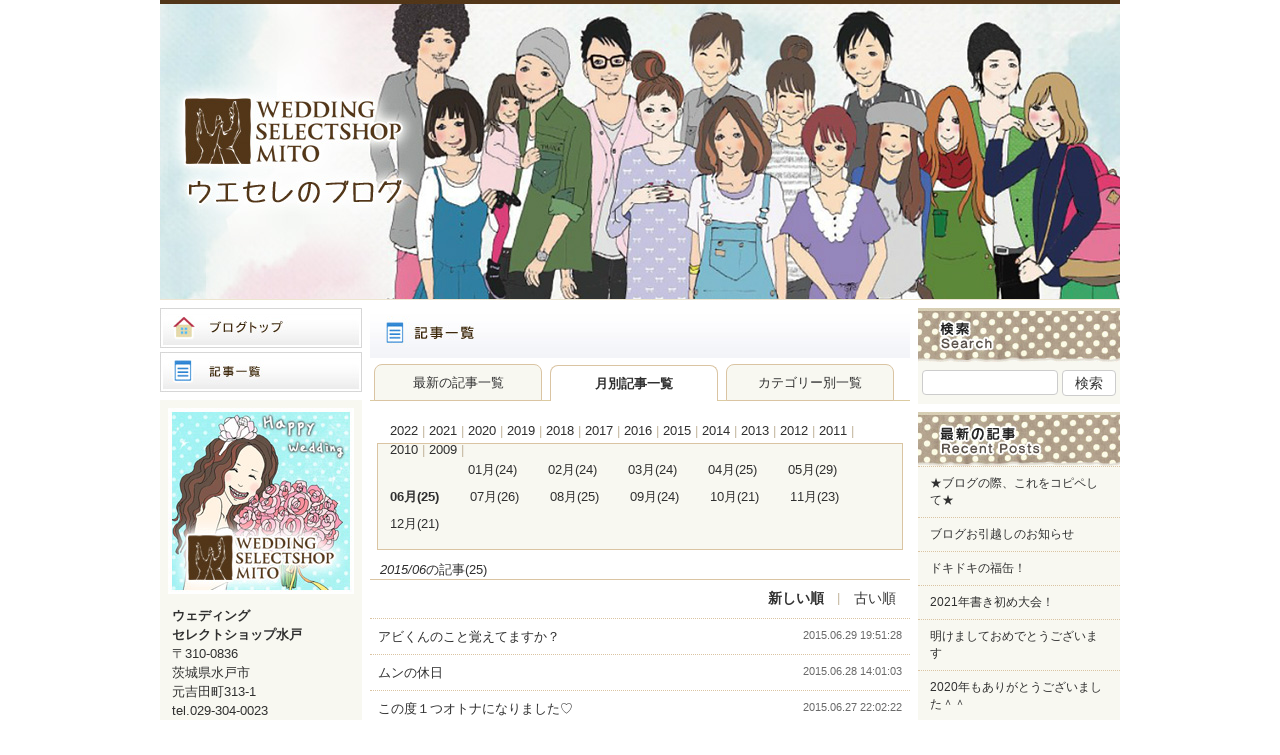

--- FILE ---
content_type: text/html; charset=UTF-8
request_url: https://wss-mito.com/blog/wss-mito-staff/2015/06/
body_size: 8891
content:
<!DOCTYPE html PUBLIC "-//W3C//DTD XHTML 1.0 Transitional//EN" "http://www.w3.org/TR/xhtml1/DTD/xhtml1-transitional.dtd">
<html xmlns="http://www.w3.org/1999/xhtml" xml:lang="ja" lang="ja" prefix="og: http://ogp.me/ns#">
<head>
    <title>6月 | 2015 | 茨城県の結婚式場、ゲストハウス、ホテルの紹介／ウェディングセレクトショップ水戸は、レストランウェディングや神社挙式もプロデュースします。</title>

   
    <meta name="copyright" content="" />
    <meta http-equiv="Content-Type" content="text/html; charset=UTF-8" />
    <link href="https://wss-mito.com/blog/wss-mito-staff/wp-content/themes/PhotoStudioOnoBlogTheme/style/import.css" rel="stylesheet" />
      
    <!-- ブログごとのcss -->
    <link href="https://wss-mito.com/blog/wss-mito-staff/wp-content/themes/PhotoStudioOnoBlogTheme/style/sites/wss-mito-staff.css" rel="stylesheet" />
    <!--jQuery-->
    <script type="text/javascript" src="https://wss-mito.com/blog/wss-mito-staff/wp-content/themes/PhotoStudioOnoBlogTheme/js/jquery-1.7.2.min.js "></script>
    <script type="text/javascript" src="https://wss-mito.com/blog/wss-mito-staff/wp-content/themes/PhotoStudioOnoBlogTheme/js/scrolltopcontrol.js"></script>
    <!--/jQuery-->
      <script>
  (function(i,s,o,g,r,a,m){i['GoogleAnalyticsObject']=r;i[r]=i[r]||function(){
  (i[r].q=i[r].q||[]).push(arguments)},i[r].l=1*new Date();a=s.createElement(o),
  m=s.getElementsByTagName(o)[0];a.async=1;a.src=g;m.parentNode.insertBefore(a,m)
  })(window,document,'script','https://www.google-analytics.com/analytics.js','ga');

  ga('create', 'UA-19820455-5', 'auto');
  ga('require', 'displayfeatures');
  ga('send', 'pageview');

</script>

    <meta name="keywords" content="ウェディングセレクトショップ水戸,結婚式場,ゲストハウス,ホテル,レストランウェディング,茨城県,水戸市,ひたちなか市,日立市,つくば市,土浦市,ブライダル,格安,リーズナブル,安い,ミュール,ウェディングフォト,ウェディングパーティ,2次会,ウェディング披露宴,会費制ウェディングパーティ,ブライダルフォト,ウェディングテーマパーク,カスタマイズウェディング,ドレスショップ,1.5次会,少人数結婚式,写真だけの結婚式,家族婚,二人だけの結婚式,小さい結婚式" />
<meta name="description" content="ウェディングセレクトショップ水戸は、茨城県水戸、日立、ひたちなかの結婚式場、ホテル、ゲストハウスを紹介します。また、結婚式のスタイルや、レストランウェディングや神社挙式もプロデュースします。" />
<link rel="dns-prefetch" href="//connect.facebook.net" />
<link rel='dns-prefetch' href='//wss-mito.com' />
<link rel='dns-prefetch' href='//connect.facebook.net' />
<link rel='dns-prefetch' href='//s.w.org' />
		<script type="text/javascript">
			window._wpemojiSettings = {"baseUrl":"\/\/s.w.org\/images\/core\/emoji\/72x72\/","ext":".png","svgUrl":"https:\/\/s.w.org\/images\/core\/emoji\/2.2.1\/svg\/","svgExt":".svg","source":{"concatemoji":"https:\/\/wss-mito.com\/blog\/wss-mito-staff\/wp-includes\/js\/wp-emoji-release.min.js?ver=4.7.2"}};
			!function(a,b,c){function d(a){var b,c,d,e,f=String.fromCharCode;if(!k||!k.fillText)return!1;switch(k.clearRect(0,0,j.width,j.height),k.textBaseline="top",k.font="600 32px Arial",a){case"flag":return k.fillText(f(55356,56826,55356,56819),0,0),!(j.toDataURL().length<3e3)&&(k.clearRect(0,0,j.width,j.height),k.fillText(f(55356,57331,65039,8205,55356,57096),0,0),b=j.toDataURL(),k.clearRect(0,0,j.width,j.height),k.fillText(f(55356,57331,55356,57096),0,0),c=j.toDataURL(),b!==c);case"emoji4":return k.fillText(f(55357,56425,55356,57341,8205,55357,56507),0,0),d=j.toDataURL(),k.clearRect(0,0,j.width,j.height),k.fillText(f(55357,56425,55356,57341,55357,56507),0,0),e=j.toDataURL(),d!==e}return!1}function e(a){var c=b.createElement("script");c.src=a,c.defer=c.type="text/javascript",b.getElementsByTagName("head")[0].appendChild(c)}var f,g,h,i,j=b.createElement("canvas"),k=j.getContext&&j.getContext("2d");for(i=Array("flag","emoji4"),c.supports={everything:!0,everythingExceptFlag:!0},h=0;h<i.length;h++)c.supports[i[h]]=d(i[h]),c.supports.everything=c.supports.everything&&c.supports[i[h]],"flag"!==i[h]&&(c.supports.everythingExceptFlag=c.supports.everythingExceptFlag&&c.supports[i[h]]);c.supports.everythingExceptFlag=c.supports.everythingExceptFlag&&!c.supports.flag,c.DOMReady=!1,c.readyCallback=function(){c.DOMReady=!0},c.supports.everything||(g=function(){c.readyCallback()},b.addEventListener?(b.addEventListener("DOMContentLoaded",g,!1),a.addEventListener("load",g,!1)):(a.attachEvent("onload",g),b.attachEvent("onreadystatechange",function(){"complete"===b.readyState&&c.readyCallback()})),f=c.source||{},f.concatemoji?e(f.concatemoji):f.wpemoji&&f.twemoji&&(e(f.twemoji),e(f.wpemoji)))}(window,document,window._wpemojiSettings);
		</script>
		<style type="text/css">
img.wp-smiley,
img.emoji {
	display: inline !important;
	border: none !important;
	box-shadow: none !important;
	height: 1em !important;
	width: 1em !important;
	margin: 0 .07em !important;
	vertical-align: -0.1em !important;
	background: none !important;
	padding: 0 !important;
}
</style>
<script type='text/javascript' src='https://wss-mito.com/blog/wss-mito-staff/wp-includes/js/jquery/jquery.js?ver=1.12.4'></script>
<script type='text/javascript' src='https://wss-mito.com/blog/wss-mito-staff/wp-includes/js/jquery/jquery-migrate.min.js?ver=1.4.1'></script>
<script type='text/javascript' src='https://wss-mito.com/blog/wss-mito-staff/wp-content/plugins/duracelltomi-google-tag-manager/js/gtm4wp-form-move-tracker.js?ver=1.7.2'></script>
<link rel='https://api.w.org/' href='https://wss-mito.com/blog/wss-mito-staff/wp-json/' />
<link rel="EditURI" type="application/rsd+xml" title="RSD" href="https://wss-mito.com/blog/wss-mito-staff/xmlrpc.php?rsd" />
<link rel="wlwmanifest" type="application/wlwmanifest+xml" href="https://wss-mito.com/blog/wss-mito-staff/wp-includes/wlwmanifest.xml" /> 
<meta name="generator" content="WordPress 4.7.2" />
<script src="https://wss-mito.com/blog/wss-mito-staff/wp-content/plugins/lightbox_lite/js/lightbox.min.js"></script><link href="https://wss-mito.com/blog/wss-mito-staff/wp-content/plugins/lightbox_lite/css/lightbox.css" rel="stylesheet" />
<!-- Google Tag Manager for WordPress by DuracellTomi - http://duracelltomi.com -->
<script data-cfasync="false" type="text/javascript">
	var gtm4wp_datalayer_name = "dataLayer";
	var dataLayer = dataLayer || [];
</script>
<!-- End Google Tag Manager for WordPress by DuracellTomi --><style type="text/css">ul#wp-admin-bar-appearance{display:none;}</style><!-- BEGIN: WP Social Bookmarking Light -->
<meta name="mixi-check-robots" content="noimage" />
<script>(function(d, s, id) {
  var js, fjs = d.getElementsByTagName(s)[0];
  if (d.getElementById(id)) return;
  js = d.createElement(s); js.id = id;
  js.src = "//connect.facebook.net/ja_JP/sdk.js#xfbml=1&version=v2.0";
  fjs.parentNode.insertBefore(js, fjs);
}(document, 'script', 'facebook-jssdk'));</script>   
<style type="text/css">
.wp_social_bookmarking_light{
    border: 0 !important;
    padding: 10px 0 20px 0 !important;
    margin: 0 !important;
}
.wp_social_bookmarking_light div{
    float: left !important;
    border: 0 !important;
    padding: 0 !important;
    margin: 0 5px 0px 0 !important;
    min-height: 30px !important;
    line-height: 18px !important;
    text-indent: 0 !important;
}
.wp_social_bookmarking_light img{
    border: 0 !important;
    padding: 0;
    margin: 0;
    vertical-align: top !important;
}
.wp_social_bookmarking_light_clear{
    clear: both !important;
}
#fb-root{
    display: none;
}
.wsbl_twitter{
    width: 100px;
}
.wsbl_facebook_like iframe{
    max-width: none !important;
}</style>
<!-- END: WP Social Bookmarking Light -->
<meta property="og:site_name" content="茨城県の結婚式場、ゲストハウス、ホテルの紹介／ウェディングセレクトショップ水戸は、レストランウェディングや神社挙式もプロデュースします。" />
<meta property="og:type" content="website" />
<meta property="og:locale" content="ja_JP" />
</head>
<body class="archive date">

<!-- Google Tag Manager (noscript) --><div id="header">
    <h1><a href="https://wss-mito.com/blog/wss-mito-staff">
            <img src="https://wss-mito.com/blog/wss-mito-staff/wp-content/themes/PhotoStudioOnoBlogTheme/images/parts/wss-mito-staff/top_image.jpg" height="300" width="960" alt="" />
            </a></h1>
</div>
<!-- /header -->


<div id="container" class="clearfix">

    <div id="column_left">
    <div id="blog_navi">
        <ul>
            <li id="bn01"><a href="https://wss-mito.com/blog/wss-mito-staff">ブログトップ</a></li>
            <li id="bn02"><a href="https://wss-mito.com/blog/wss-mito-staff/archive">記事一覧</a></li>
          <!--  <li id="bn03"><a href="https://wss-mito.com/blog/wss-mito-staff/gallery">画像一覧</a></li>-->
        </ul>
    </div>
    <!-- /blog_navi -->

   <dl id="profile">
  <dt><img src="https://wss-mito.com/blog/wss-mito-staff/wp-content/themes/PhotoStudioOnoBlogTheme/images/parts/wss-mito-staff/h_prof.jpg" alt="ウェディングセレクトショップ水戸" width="186" height="186" /></dt>
  <dd>
    <div class="vcard">
      <p class="fn">ウェディング<br />セレクトショップ水戸</p>
      <p class="adr">〒<span class="postal-code">310-0836</span><br />
        <span class="region">茨城県</span><span class="locality">水戸市</span><br />
        <span class="street-address">元吉田町313-1<br /></span></p>
      <p class="tel"><span class="type">tel.</span><span class="value">029-304-0023</span></p>
    </div>
    <ul>
      <li><a href="http://wss-mito.com/index.html">
          <img src="https://wss-mito.com/blog/wss-mito-staff/wp-content/themes/PhotoStudioOnoBlogTheme/images/parts/wss-mito-staff/btn_website.jpg" alt="ウェディングセレクトショップ水戸" width="186" height="106" /></a></li>
      <li><a href="http://wss-mito.com/cn33/pg106.html">
          <img src="https://wss-mito.com/blog/wss-mito-staff/wp-content/themes/PhotoStudioOnoBlogTheme/images/parts/wss-mito-staff/btn_sidenavi01.jpg" alt="ウエセレとは？" width="186" height="67" /></a></li>
      <li><a href="http://wss-mito.com/cn33/cn43/pg203.html">
          <img src="https://wss-mito.com/blog/wss-mito-staff/wp-content/themes/PhotoStudioOnoBlogTheme/images/parts/wss-mito-staff/btn_sidenavi02.jpg" alt="式場相談" width="186" height="67" /></a></li>
      <li><a href="http://wss-mito.com/cn59/pg120.html">
          <img src="https://wss-mito.com/blog/wss-mito-staff/wp-content/themes/PhotoStudioOnoBlogTheme/images/parts/wss-mito-staff/btn_sidenavi03.jpg" alt="神前挙式プラン" width="186" height="67" /></a></li>
      <li><a href="http://www.istoria.co.jp/">
          <img src="https://wss-mito.com/blog/wss-mito-staff/wp-content/themes/PhotoStudioOnoBlogTheme/images/parts/wss-mito-staff/btn_sidenavi04.jpg" alt="ブライダルシアター[イストリア]" width="186" height="67" /></a></li>
      <li><a href="http://wss-mito.com/cn58/pg226.html">
          <img src="https://wss-mito.com/blog/wss-mito-staff/wp-content/themes/PhotoStudioOnoBlogTheme/images/parts/wss-mito-staff/btn_sidenavi05.jpg" alt="お問い合わせ" width="186" height="67" /></a></li>
    </ul>
  </dd>
</dl>
<!-- /profile --><div><dl id="calendar"><dt><img src="https://wss-mito.com/blog/wss-mito-staff/wp-content/themes/PhotoStudioOnoBlogTheme/images/parts/wss-mito-staff/h_calendar.jpg"alt="カレンダーCalendar" width="202" height="54" /></dt>
<table id="wp-calendar">
	<caption>2015年6月</caption>
	<thead>
	<tr>
		<th scope="col" title="月曜日">M</th>
		<th scope="col" title="火曜日">T</th>
		<th scope="col" title="水曜日">W</th>
		<th scope="col" title="木曜日">T</th>
		<th scope="col" title="金曜日">F</th>
		<th scope="col" title="土曜日">S</th>
		<th scope="col" title="日曜日">S</th>
	</tr>
	</thead>

	<tfoot>
	<tr>
		<td colspan="3" id="prev"><a href="https://wss-mito.com/blog/wss-mito-staff/2015/05/">&laquo; May</a></td>
		<td class="pad">&nbsp;</td>
		<td colspan="3" id="next"><a href="https://wss-mito.com/blog/wss-mito-staff/2015/07/">Jul &raquo;</a></td>
	</tr>
	</tfoot>

	<tbody>
	<tr><td><a href="https://wss-mito.com/blog/wss-mito-staff/2015/06/01/" aria-label="Posts published on 2015年6月1日">1</a></td><td>2</td><td><a href="https://wss-mito.com/blog/wss-mito-staff/2015/06/03/" aria-label="Posts published on 2015年6月3日">3</a></td><td><a href="https://wss-mito.com/blog/wss-mito-staff/2015/06/04/" aria-label="Posts published on 2015年6月4日">4</a></td><td><a href="https://wss-mito.com/blog/wss-mito-staff/2015/06/05/" aria-label="Posts published on 2015年6月5日">5</a></td><td><a href="https://wss-mito.com/blog/wss-mito-staff/2015/06/06/" aria-label="Posts published on 2015年6月6日">6</a></td><td><a href="https://wss-mito.com/blog/wss-mito-staff/2015/06/07/" aria-label="Posts published on 2015年6月7日">7</a></td>
	</tr>
	<tr>
		<td><a href="https://wss-mito.com/blog/wss-mito-staff/2015/06/08/" aria-label="Posts published on 2015年6月8日">8</a></td><td><a href="https://wss-mito.com/blog/wss-mito-staff/2015/06/09/" aria-label="Posts published on 2015年6月9日">9</a></td><td>10</td><td><a href="https://wss-mito.com/blog/wss-mito-staff/2015/06/11/" aria-label="Posts published on 2015年6月11日">11</a></td><td><a href="https://wss-mito.com/blog/wss-mito-staff/2015/06/12/" aria-label="Posts published on 2015年6月12日">12</a></td><td><a href="https://wss-mito.com/blog/wss-mito-staff/2015/06/13/" aria-label="Posts published on 2015年6月13日">13</a></td><td><a href="https://wss-mito.com/blog/wss-mito-staff/2015/06/14/" aria-label="Posts published on 2015年6月14日">14</a></td>
	</tr>
	<tr>
		<td><a href="https://wss-mito.com/blog/wss-mito-staff/2015/06/15/" aria-label="Posts published on 2015年6月15日">15</a></td><td>16</td><td><a href="https://wss-mito.com/blog/wss-mito-staff/2015/06/17/" aria-label="Posts published on 2015年6月17日">17</a></td><td><a href="https://wss-mito.com/blog/wss-mito-staff/2015/06/18/" aria-label="Posts published on 2015年6月18日">18</a></td><td><a href="https://wss-mito.com/blog/wss-mito-staff/2015/06/19/" aria-label="Posts published on 2015年6月19日">19</a></td><td><a href="https://wss-mito.com/blog/wss-mito-staff/2015/06/20/" aria-label="Posts published on 2015年6月20日">20</a></td><td><a href="https://wss-mito.com/blog/wss-mito-staff/2015/06/21/" aria-label="Posts published on 2015年6月21日">21</a></td>
	</tr>
	<tr>
		<td><a href="https://wss-mito.com/blog/wss-mito-staff/2015/06/22/" aria-label="Posts published on 2015年6月22日">22</a></td><td>23</td><td><a href="https://wss-mito.com/blog/wss-mito-staff/2015/06/24/" aria-label="Posts published on 2015年6月24日">24</a></td><td><a href="https://wss-mito.com/blog/wss-mito-staff/2015/06/25/" aria-label="Posts published on 2015年6月25日">25</a></td><td><a href="https://wss-mito.com/blog/wss-mito-staff/2015/06/26/" aria-label="Posts published on 2015年6月26日">26</a></td><td><a href="https://wss-mito.com/blog/wss-mito-staff/2015/06/27/" aria-label="Posts published on 2015年6月27日">27</a></td><td><a href="https://wss-mito.com/blog/wss-mito-staff/2015/06/28/" aria-label="Posts published on 2015年6月28日">28</a></td>
	</tr>
	<tr>
		<td><a href="https://wss-mito.com/blog/wss-mito-staff/2015/06/29/" aria-label="Posts published on 2015年6月29日">29</a></td><td>30</td>
		<td class="pad" colspan="5">&nbsp;</td>
	</tr>
	</tbody>
	</table>        <script>
            $("[title='日曜日']").addClass("sun");
        </script>
        </dl></div>        <dl id="sns">
            <dt><img src="https://wss-mito.com/blog/wss-mito-staff/wp-content/themes/PhotoStudioOnoBlogTheme/images/parts/wss-mito-staff/h_sns.jpg" alt="SNS" width="202" height="54" /></dt>
            <dd>
                <ul>
                    <li class="facebook">
                    <a href="https://www.facebook.com/wssmito" target="_blank">
                      <img src="https://wss-mito.com/blog/wss-mito-staff/wp-content/themes/PhotoStudioOnoBlogTheme/images/parts/wss-mito-staff/btn_facebook.png" alt="Facebook" width="186" height="54" /></a>
                    <div class="fb-like" data-href="https://www.facebook.com/wssmito" data-layout="button_count" data-action="like" data-show-faces="true" data-share="false"></div>
                    </li>
                                         <li>
                      <a href="https://twitter.com/wssmmito" target="_blank">
                      <img src="https://wss-mito.com/blog/wss-mito-staff/wp-content/themes/PhotoStudioOnoBlogTheme/images/parts/wss-mito-staff/btn_twitter.png" alt="Twitter" width="186" height="54" /></a>
                    </li>
                                            
                                       
                                       <li><a href="http://accountpage.line.me/weddingselect" target="_blank">
                        <img src="https://wss-mito.com/blog/wss-mito-staff/wp-content/themes/PhotoStudioOnoBlogTheme/images/parts/wss-mito-staff/btn_line.png" alt="LINE ID" width="186" height="54" /></a></li>
                                      <li><a href="https://www.youtube.com/user/wssmmito" target="_blank">
                        <img src="https://wss-mito.com/blog/wss-mito-staff/wp-content/themes/PhotoStudioOnoBlogTheme/images/parts/wss-mito-staff/btn_youtube.png" alt="Youtube" width="186" height="54" /></a></li>
                                       <li><a href="http://www.ustream.tv/channel/%E3%82%A6%E3%82%A8%E3%82%BB%E3%83%AC" target="_blank">
                        <img src="https://wss-mito.com/blog/wss-mito-staff/wp-content/themes/PhotoStudioOnoBlogTheme/images/parts/wss-mito-staff/btn_ust.png" alt="Youtube" width="186" height="54" /></a></li>
                                   </ul>
            </dd>
        </dl>
        <!-- /sns -->

<div id="banner_area">
  <a href="http://mure-wedding.com/" target="_blank"><img src="https://wss-mito.com/blog/wss-mito-staff/wp-content/themes/PhotoStudioOnoBlogTheme/images/parts/wss-mito-staff/bnr_banner01.jpg" alt="MURE水戸店" width="202" height="93" /></a>
</div>
<!-- /banner_area -->

</div>
<!-- /column_left -->


    <div id="main">
      <div id="h_list"><h2><img src="https://wss-mito.com/blog/wss-mito-staff/wp-content/themes/PhotoStudioOnoBlogTheme/images/parts/wss-mito-staff/h_list.jpg" alt="記事一覧" width="540" height="50" /></h2></div>

      <div id="tab_area" class="clearfix">
        <ul>
          <li><a href="https://wss-mito.com/blog/wss-mito-staff/archive">最新の記事一覧</a></li>
          <li class="current_tab">月別記事一覧</li>
                    <li><a href="https://wss-mito.com/blog/wss-mito-staff/category/wssmitostaff-category2/">カテゴリー別一覧</a></li>
        </ul>
      </div>


      <div id="Year">
        	<li><a href='https://wss-mito.com/blog/wss-mito-staff/2022/'>2022</a>&nbsp;<span class='c_ls'>|</span>&nbsp;</li>
	<li><a href='https://wss-mito.com/blog/wss-mito-staff/2021/'>2021</a>&nbsp;<span class='c_ls'>|</span>&nbsp;</li>
	<li><a href='https://wss-mito.com/blog/wss-mito-staff/2020/'>2020</a>&nbsp;<span class='c_ls'>|</span>&nbsp;</li>
	<li><a href='https://wss-mito.com/blog/wss-mito-staff/2019/'>2019</a>&nbsp;<span class='c_ls'>|</span>&nbsp;</li>
	<li><a href='https://wss-mito.com/blog/wss-mito-staff/2018/'>2018</a>&nbsp;<span class='c_ls'>|</span>&nbsp;</li>
	<li><a href='https://wss-mito.com/blog/wss-mito-staff/2017/'>2017</a>&nbsp;<span class='c_ls'>|</span>&nbsp;</li>
	<li><a href='https://wss-mito.com/blog/wss-mito-staff/2016/'>2016</a>&nbsp;<span class='c_ls'>|</span>&nbsp;</li>
	<li><a href='https://wss-mito.com/blog/wss-mito-staff/2015/'>2015</a>&nbsp;<span class='c_ls'>|</span>&nbsp;</li>
	<li><a href='https://wss-mito.com/blog/wss-mito-staff/2014/'>2014</a>&nbsp;<span class='c_ls'>|</span>&nbsp;</li>
	<li><a href='https://wss-mito.com/blog/wss-mito-staff/2013/'>2013</a>&nbsp;<span class='c_ls'>|</span>&nbsp;</li>
	<li><a href='https://wss-mito.com/blog/wss-mito-staff/2012/'>2012</a>&nbsp;<span class='c_ls'>|</span>&nbsp;</li>
	<li><a href='https://wss-mito.com/blog/wss-mito-staff/2011/'>2011</a>&nbsp;<span class='c_ls'>|</span>&nbsp;</li>
	<li><a href='https://wss-mito.com/blog/wss-mito-staff/2010/'>2010</a>&nbsp;<span class='c_ls'>|</span>&nbsp;</li>
	<li><a href='https://wss-mito.com/blog/wss-mito-staff/2009/'>2009</a>&nbsp;<span class='c_ls'>|</span>&nbsp;</li>
      </div>

      <div id="month_list" class="clearfix">
        <ul>
          <li class=""><a href='https://wss-mito.com/blog/wss-mito-staff/2015/01'>01月(24)</a><li class=""><a href='https://wss-mito.com/blog/wss-mito-staff/2015/02'>02月(24)</a><li class=""><a href='https://wss-mito.com/blog/wss-mito-staff/2015/03'>03月(24)</a><li class=""><a href='https://wss-mito.com/blog/wss-mito-staff/2015/04'>04月(25)</a><li class=""><a href='https://wss-mito.com/blog/wss-mito-staff/2015/05'>05月(29)</a><li class="current"current><a href='https://wss-mito.com/blog/wss-mito-staff/2015/06'>06月(25)</a><li class=""><a href='https://wss-mito.com/blog/wss-mito-staff/2015/07'>07月(26)</a><li class=""><a href='https://wss-mito.com/blog/wss-mito-staff/2015/08'>08月(25)</a><li class=""><a href='https://wss-mito.com/blog/wss-mito-staff/2015/09'>09月(24)</a><li class=""><a href='https://wss-mito.com/blog/wss-mito-staff/2015/10'>10月(21)</a><li class=""><a href='https://wss-mito.com/blog/wss-mito-staff/2015/11'>11月(23)</a><li class=""><a href='https://wss-mito.com/blog/wss-mito-staff/2015/12'>12月(21)</a>        </ul>

      </div>

      <div id="article_list">

        <div id="article_list_title"><em>2015/06</em>の記事(25)</div>

        <div id="list_sort">
          

        <form method="get" action="">
          <input type="hidden" name="sort" value="older"/>
          <input type="submit" value="古い順"  class=""/>
        </form>
        <span class="c_ls sort_through">|</span>
        <form method="get" action="">
          <input type="hidden" name="sort" value="newer"/>
          <input type="submit" value="新しい順"  class="current"/>
        </form>


        </div>

        <ul>
          
              <li>
                <h2><a href="https://wss-mito.com/blog/wss-mito-staff/entry-5755/">アビくんのこと覚えてますか？</a></h2>
                <div id="article_list_detail">2015.06.29&nbsp;19:51:28<br />
<!--                   <a href="">コメント(0)</a> -->
                  </div>
              </li>
            
              <li>
                <h2><a href="https://wss-mito.com/blog/wss-mito-staff/entry-5743/">ムンの休日</a></h2>
                <div id="article_list_detail">2015.06.28&nbsp;14:01:03<br />
<!--                   <a href="">コメント(0)</a> -->
                  </div>
              </li>
            
              <li>
                <h2><a href="https://wss-mito.com/blog/wss-mito-staff/entry-5727/">この度１つオトナになりました♡</a></h2>
                <div id="article_list_detail">2015.06.27&nbsp;22:02:22<br />
<!--                   <a href="">コメント(0)</a> -->
                  </div>
              </li>
            
              <li>
                <h2><a href="https://wss-mito.com/blog/wss-mito-staff/entry-5720/">MUREのPVを振り返ろう！</a></h2>
                <div id="article_list_detail">2015.06.26&nbsp;17:02:26<br />
<!--                   <a href="">コメント(0)</a> -->
                  </div>
              </li>
            
              <li>
                <h2><a href="https://wss-mito.com/blog/wss-mito-staff/entry-5709/">ハッピーバースデーほーちゃん！</a></h2>
                <div id="article_list_detail">2015.06.25&nbsp;20:31:46<br />
<!--                   <a href="">コメント(0)</a> -->
                  </div>
              </li>
            
              <li>
                <h2><a href="https://wss-mito.com/blog/wss-mito-staff/entry-5705/">ウエセレのPVを振り返ろう！</a></h2>
                <div id="article_list_detail">2015.06.24&nbsp;15:38:11<br />
<!--                   <a href="">コメント(0)</a> -->
                  </div>
              </li>
            
              <li>
                <h2><a href="https://wss-mito.com/blog/wss-mito-staff/entry-5698/">アンシャンテでフォトウェディング</a></h2>
                <div id="article_list_detail">2015.06.22&nbsp;20:26:57<br />
<!--                   <a href="">コメント(0)</a> -->
                  </div>
              </li>
            
              <li>
                <h2><a href="https://wss-mito.com/blog/wss-mito-staff/entry-5688/">内原イオンに出店していますー！</a></h2>
                <div id="article_list_detail">2015.06.21&nbsp;17:16:44<br />
<!--                   <a href="">コメント(0)</a> -->
                  </div>
              </li>
            
              <li>
                <h2><a href="https://wss-mito.com/blog/wss-mito-staff/entry-5679/">小物も重要！！</a></h2>
                <div id="article_list_detail">2015.06.20&nbsp;15:31:21<br />
<!--                   <a href="">コメント(0)</a> -->
                  </div>
              </li>
            
              <li>
                <h2><a href="https://wss-mito.com/blog/wss-mito-staff/entry-5674/">マスクマン現る。</a></h2>
                <div id="article_list_detail">2015.06.19&nbsp;21:36:30<br />
<!--                   <a href="">コメント(0)</a> -->
                  </div>
              </li>
            <div class='wp-pagenavi'>
<span class='pages'>1 / 3</span><span class='current'>1</span><a class="page larger" href="https://wss-mito.com/blog/wss-mito-staff/2015/06/page/2/">2</a><a class="page larger" href="https://wss-mito.com/blog/wss-mito-staff/2015/06/page/3/">3</a><a class="nextpostslink" rel="next" href="https://wss-mito.com/blog/wss-mito-staff/2015/06/page/2/">»</a>
</div>
        </ul>


      </div>
      <!-- /article_list -->

    </div>
    <!-- /main -->


    <div id="column_right">
    <div><dl id="search"><dt><img src="https://wss-mito.com/blog/wss-mito-staff/wp-content/themes/PhotoStudioOnoBlogTheme/images/parts/wss-mito-staff/h_search.jpg" alt="検索" width="202" height="54"  /></dt><form role="search" method="get" id="searchform" class="searchform" action="https://wss-mito.com/blog/wss-mito-staff/">
				<div>
					<label class="screen-reader-text" for="s">検索:</label>
					<input type="text" value="" name="s" id="s" />
					<input type="submit" id="searchsubmit" value="検索" />
				</div>
			</form></dl></div>            <div>            <dl id="recent_posts">
                <dt><img src="https://wss-mito.com/blog/wss-mito-staff/wp-content/themes/PhotoStudioOnoBlogTheme/images/parts/wss-mito-staff/h_recent_posts.jpg" alt="最新の記事" width="202" height="54" /></dt>

                <ul class="list_common">
                                    <li>
                        <a href="https://wss-mito.com/blog/wss-mito-staff/entry-10993/">★ブログの際、これをコピペして★</a>
                    </li>
                                    <li>
                        <a href="https://wss-mito.com/blog/wss-mito-staff/entry-19292/">ブログお引越しのお知らせ</a>
                    </li>
                                    <li>
                        <a href="https://wss-mito.com/blog/wss-mito-staff/entry-19283/">ドキドキの福缶！</a>
                    </li>
                                    <li>
                        <a href="https://wss-mito.com/blog/wss-mito-staff/entry-19272/">2021年書き初め大会！</a>
                    </li>
                                    <li>
                        <a href="https://wss-mito.com/blog/wss-mito-staff/entry-19252/">明けましておめでとうございます</a>
                    </li>
                                    <li>
                        <a href="https://wss-mito.com/blog/wss-mito-staff/entry-19240/">2020年もありがとうございました＾＾</a>
                    </li>
                                    <li>
                        <a href="https://wss-mito.com/blog/wss-mito-staff/entry-19228/">あすぴーへ想いをこめて・・・♡</a>
                    </li>
                                    <li>
                        <a href="https://wss-mito.com/blog/wss-mito-staff/entry-19221/">クリスマスフェアのお知らせ☆</a>
                    </li>
                                    <li>
                        <a href="https://wss-mito.com/blog/wss-mito-staff/entry-19210/">あすPからのお知らせ＊</a>
                    </li>
                                    <li>
                        <a href="https://wss-mito.com/blog/wss-mito-staff/entry-19200/">抜き打ち 描けるかな？パート２</a>
                    </li>
                                    <li class="list_display"><a href="https://wss-mito.com/blog/wss-mito-staff/archive">&raquo;&nbsp;一覧を見る</a></li>
            </ul>
            </dl>
            </div>            <div>            <dl id="category">
            <dt><img src="https://wss-mito.com/blog/wss-mito-staff/wp-content/themes/PhotoStudioOnoBlogTheme/images/parts/wss-mito-staff/h_category.jpg" alt="カテゴリー" width="202" height="54" /></dt>
            <dd>
            <ul class="list_common">
                	<li class="cat-item cat-item-15"><a href="https://wss-mito.com/blog/wss-mito-staff/category/wssmitostaff-category2/" >ウエセレンジャー</a> (392)
</li>
	<li class="cat-item cat-item-16"><a href="https://wss-mito.com/blog/wss-mito-staff/category/wssmitostaff-category3/" >お客様</a> (149)
</li>
	<li class="cat-item cat-item-23"><a href="https://wss-mito.com/blog/wss-mito-staff/category/wssmitostaff-category10/" >スタッフ（○○シリーズ）</a> (178)
</li>
	<li class="cat-item cat-item-18"><a href="https://wss-mito.com/blog/wss-mito-staff/category/wssmitostaff-category5/" >スタッフ（おもしろ）</a> (438)
</li>
	<li class="cat-item cat-item-14"><a href="https://wss-mito.com/blog/wss-mito-staff/category/wssmitostaff-category1/" >スタッフ（日常）</a> (824)
</li>
	<li class="cat-item cat-item-25"><a href="https://wss-mito.com/blog/wss-mito-staff/category/wssmitostaff-category12/" >ブログ</a> (131)
</li>
	<li class="cat-item cat-item-24"><a href="https://wss-mito.com/blog/wss-mito-staff/category/wssmitostaff-category11/" >商品紹介</a> (157)
</li>
	<li class="cat-item cat-item-21"><a href="https://wss-mito.com/blog/wss-mito-staff/category/wssmitostaff-category8/" >姉妹店紹介</a> (397)
</li>
	<li class="cat-item cat-item-20"><a href="https://wss-mito.com/blog/wss-mito-staff/category/wssmitostaff-category7/" >必見！おまけ画像</a> (80)
</li>
	<li class="cat-item cat-item-17"><a href="https://wss-mito.com/blog/wss-mito-staff/category/wssmitostaff-category4/" >日々のこと</a> (627)
</li>
	<li class="cat-item cat-item-22"><a href="https://wss-mito.com/blog/wss-mito-staff/category/wssmitostaff-category9/" >時期モノ</a> (171)
</li>
	<li class="cat-item cat-item-1"><a href="https://wss-mito.com/blog/wss-mito-staff/category/%e6%9c%aa%e5%88%86%e9%a1%9e/" >未分類</a> (77)
</li>
	<li class="cat-item cat-item-26"><a href="https://wss-mito.com/blog/wss-mito-staff/category/%e7%b5%90%e5%a9%9a%e5%bc%8f%e3%81%ab%e9%96%a2%e3%81%99%e3%82%8b%e3%81%93%e3%81%a8/" >結婚式に関すること</a> (84)
</li>
	<li class="cat-item cat-item-132"><a href="https://wss-mito.com/blog/wss-mito-staff/category/%e7%b5%90%e5%a9%9a%e5%bc%8f%e3%83%ac%e3%83%9d%e3%83%bc%e3%83%88/" >結婚式レポート</a> (3)
</li>
	<li class="cat-item cat-item-19"><a href="https://wss-mito.com/blog/wss-mito-staff/category/wssmitostaff-category6/" >重要なウエセレ情報</a> (263)
</li>
              <li class="list_display"><a href="https://wss-mito.com/blog/wss-mito-staff/category/wssmitostaff-category2/">&raquo;&nbsp;一覧を見る</a></li>

            </ul>
            </dd>
            </dl>
        </div><div>        <dl id="month">
        <dt><img src="https://wss-mito.com/blog/wss-mito-staff/wp-content/themes/PhotoStudioOnoBlogTheme/images/parts/wss-mito-staff/h_month.jpg" alt="月別" width="202" height="54" /></dt>
        <dd>
            <ul class="list_common">
                	<li><a href='https://wss-mito.com/blog/wss-mito-staff/2022/08/'>2022年8月</a>&nbsp;(1)</li>
	<li><a href='https://wss-mito.com/blog/wss-mito-staff/2021/01/'>2021年1月</a>&nbsp;(4)</li>
	<li><a href='https://wss-mito.com/blog/wss-mito-staff/2020/12/'>2020年12月</a>&nbsp;(4)</li>
	<li><a href='https://wss-mito.com/blog/wss-mito-staff/2020/11/'>2020年11月</a>&nbsp;(4)</li>
	<li><a href='https://wss-mito.com/blog/wss-mito-staff/2020/10/'>2020年10月</a>&nbsp;(5)</li>
	<li><a href='https://wss-mito.com/blog/wss-mito-staff/2020/09/'>2020年9月</a>&nbsp;(5)</li>
	<li><a href='https://wss-mito.com/blog/wss-mito-staff/2020/08/'>2020年8月</a>&nbsp;(1)</li>
	<li><a href='https://wss-mito.com/blog/wss-mito-staff/2020/07/'>2020年7月</a>&nbsp;(1)</li>
	<li><a href='https://wss-mito.com/blog/wss-mito-staff/2020/06/'>2020年6月</a>&nbsp;(1)</li>
	<li><a href='https://wss-mito.com/blog/wss-mito-staff/2020/05/'>2020年5月</a>&nbsp;(2)</li>
	<li><a href='https://wss-mito.com/blog/wss-mito-staff/2020/04/'>2020年4月</a>&nbsp;(10)</li>
	<li><a href='https://wss-mito.com/blog/wss-mito-staff/2020/03/'>2020年3月</a>&nbsp;(6)</li>
	<li><a href='https://wss-mito.com/blog/wss-mito-staff/2020/02/'>2020年2月</a>&nbsp;(4)</li>
	<li><a href='https://wss-mito.com/blog/wss-mito-staff/2020/01/'>2020年1月</a>&nbsp;(6)</li>
	<li><a href='https://wss-mito.com/blog/wss-mito-staff/2019/12/'>2019年12月</a>&nbsp;(6)</li>
	<li><a href='https://wss-mito.com/blog/wss-mito-staff/2019/11/'>2019年11月</a>&nbsp;(3)</li>
	<li><a href='https://wss-mito.com/blog/wss-mito-staff/2019/10/'>2019年10月</a>&nbsp;(3)</li>
	<li><a href='https://wss-mito.com/blog/wss-mito-staff/2019/09/'>2019年9月</a>&nbsp;(4)</li>
	<li><a href='https://wss-mito.com/blog/wss-mito-staff/2019/08/'>2019年8月</a>&nbsp;(5)</li>
	<li><a href='https://wss-mito.com/blog/wss-mito-staff/2019/07/'>2019年7月</a>&nbsp;(5)</li>
	<li><a href='https://wss-mito.com/blog/wss-mito-staff/2019/06/'>2019年6月</a>&nbsp;(3)</li>
	<li><a href='https://wss-mito.com/blog/wss-mito-staff/2019/05/'>2019年5月</a>&nbsp;(6)</li>
	<li><a href='https://wss-mito.com/blog/wss-mito-staff/2019/04/'>2019年4月</a>&nbsp;(2)</li>
	<li><a href='https://wss-mito.com/blog/wss-mito-staff/2019/03/'>2019年3月</a>&nbsp;(3)</li>
	<li><a href='https://wss-mito.com/blog/wss-mito-staff/2019/02/'>2019年2月</a>&nbsp;(5)</li>
	<li><a href='https://wss-mito.com/blog/wss-mito-staff/2019/01/'>2019年1月</a>&nbsp;(7)</li>
	<li><a href='https://wss-mito.com/blog/wss-mito-staff/2018/12/'>2018年12月</a>&nbsp;(3)</li>
	<li><a href='https://wss-mito.com/blog/wss-mito-staff/2018/11/'>2018年11月</a>&nbsp;(5)</li>
	<li><a href='https://wss-mito.com/blog/wss-mito-staff/2018/10/'>2018年10月</a>&nbsp;(7)</li>
	<li><a href='https://wss-mito.com/blog/wss-mito-staff/2018/09/'>2018年9月</a>&nbsp;(6)</li>
	<li><a href='https://wss-mito.com/blog/wss-mito-staff/2018/08/'>2018年8月</a>&nbsp;(14)</li>
	<li><a href='https://wss-mito.com/blog/wss-mito-staff/2018/07/'>2018年7月</a>&nbsp;(9)</li>
	<li><a href='https://wss-mito.com/blog/wss-mito-staff/2018/06/'>2018年6月</a>&nbsp;(19)</li>
	<li><a href='https://wss-mito.com/blog/wss-mito-staff/2018/05/'>2018年5月</a>&nbsp;(21)</li>
	<li><a href='https://wss-mito.com/blog/wss-mito-staff/2018/04/'>2018年4月</a>&nbsp;(22)</li>
	<li><a href='https://wss-mito.com/blog/wss-mito-staff/2018/03/'>2018年3月</a>&nbsp;(24)</li>
	<li><a href='https://wss-mito.com/blog/wss-mito-staff/2018/02/'>2018年2月</a>&nbsp;(20)</li>
	<li><a href='https://wss-mito.com/blog/wss-mito-staff/2018/01/'>2018年1月</a>&nbsp;(21)</li>
	<li><a href='https://wss-mito.com/blog/wss-mito-staff/2017/12/'>2017年12月</a>&nbsp;(21)</li>
	<li><a href='https://wss-mito.com/blog/wss-mito-staff/2017/11/'>2017年11月</a>&nbsp;(20)</li>
	<li><a href='https://wss-mito.com/blog/wss-mito-staff/2017/10/'>2017年10月</a>&nbsp;(22)</li>
	<li><a href='https://wss-mito.com/blog/wss-mito-staff/2017/09/'>2017年9月</a>&nbsp;(22)</li>
	<li><a href='https://wss-mito.com/blog/wss-mito-staff/2017/08/'>2017年8月</a>&nbsp;(21)</li>
	<li><a href='https://wss-mito.com/blog/wss-mito-staff/2017/07/'>2017年7月</a>&nbsp;(23)</li>
	<li><a href='https://wss-mito.com/blog/wss-mito-staff/2017/06/'>2017年6月</a>&nbsp;(23)</li>
	<li><a href='https://wss-mito.com/blog/wss-mito-staff/2017/05/'>2017年5月</a>&nbsp;(22)</li>
	<li><a href='https://wss-mito.com/blog/wss-mito-staff/2017/04/'>2017年4月</a>&nbsp;(22)</li>
	<li><a href='https://wss-mito.com/blog/wss-mito-staff/2017/03/'>2017年3月</a>&nbsp;(22)</li>
	<li><a href='https://wss-mito.com/blog/wss-mito-staff/2017/02/'>2017年2月</a>&nbsp;(20)</li>
	<li><a href='https://wss-mito.com/blog/wss-mito-staff/2017/01/'>2017年1月</a>&nbsp;(22)</li>
	<li><a href='https://wss-mito.com/blog/wss-mito-staff/2016/12/'>2016年12月</a>&nbsp;(21)</li>
	<li><a href='https://wss-mito.com/blog/wss-mito-staff/2016/11/'>2016年11月</a>&nbsp;(21)</li>
	<li><a href='https://wss-mito.com/blog/wss-mito-staff/2016/10/'>2016年10月</a>&nbsp;(23)</li>
	<li><a href='https://wss-mito.com/blog/wss-mito-staff/2016/09/'>2016年9月</a>&nbsp;(21)</li>
	<li><a href='https://wss-mito.com/blog/wss-mito-staff/2016/08/'>2016年8月</a>&nbsp;(21)</li>
	<li><a href='https://wss-mito.com/blog/wss-mito-staff/2016/07/'>2016年7月</a>&nbsp;(23)</li>
	<li><a href='https://wss-mito.com/blog/wss-mito-staff/2016/06/'>2016年6月</a>&nbsp;(21)</li>
	<li><a href='https://wss-mito.com/blog/wss-mito-staff/2016/05/'>2016年5月</a>&nbsp;(22)</li>
	<li><a href='https://wss-mito.com/blog/wss-mito-staff/2016/04/'>2016年4月</a>&nbsp;(22)</li>
	<li><a href='https://wss-mito.com/blog/wss-mito-staff/2016/03/'>2016年3月</a>&nbsp;(20)</li>
	<li><a href='https://wss-mito.com/blog/wss-mito-staff/2016/02/'>2016年2月</a>&nbsp;(21)</li>
	<li><a href='https://wss-mito.com/blog/wss-mito-staff/2016/01/'>2016年1月</a>&nbsp;(21)</li>
	<li><a href='https://wss-mito.com/blog/wss-mito-staff/2015/12/'>2015年12月</a>&nbsp;(21)</li>
	<li><a href='https://wss-mito.com/blog/wss-mito-staff/2015/11/'>2015年11月</a>&nbsp;(23)</li>
	<li><a href='https://wss-mito.com/blog/wss-mito-staff/2015/10/'>2015年10月</a>&nbsp;(21)</li>
	<li><a href='https://wss-mito.com/blog/wss-mito-staff/2015/09/'>2015年9月</a>&nbsp;(24)</li>
	<li><a href='https://wss-mito.com/blog/wss-mito-staff/2015/08/'>2015年8月</a>&nbsp;(25)</li>
	<li><a href='https://wss-mito.com/blog/wss-mito-staff/2015/07/'>2015年7月</a>&nbsp;(26)</li>
	<li><a href='https://wss-mito.com/blog/wss-mito-staff/2015/06/'>2015年6月</a>&nbsp;(25)</li>
	<li><a href='https://wss-mito.com/blog/wss-mito-staff/2015/05/'>2015年5月</a>&nbsp;(29)</li>
	<li><a href='https://wss-mito.com/blog/wss-mito-staff/2015/04/'>2015年4月</a>&nbsp;(25)</li>
	<li><a href='https://wss-mito.com/blog/wss-mito-staff/2015/03/'>2015年3月</a>&nbsp;(24)</li>
	<li><a href='https://wss-mito.com/blog/wss-mito-staff/2015/02/'>2015年2月</a>&nbsp;(24)</li>
	<li><a href='https://wss-mito.com/blog/wss-mito-staff/2015/01/'>2015年1月</a>&nbsp;(24)</li>
	<li><a href='https://wss-mito.com/blog/wss-mito-staff/2014/12/'>2014年12月</a>&nbsp;(25)</li>
	<li><a href='https://wss-mito.com/blog/wss-mito-staff/2014/11/'>2014年11月</a>&nbsp;(24)</li>
	<li><a href='https://wss-mito.com/blog/wss-mito-staff/2014/10/'>2014年10月</a>&nbsp;(26)</li>
	<li><a href='https://wss-mito.com/blog/wss-mito-staff/2014/09/'>2014年9月</a>&nbsp;(25)</li>
	<li><a href='https://wss-mito.com/blog/wss-mito-staff/2014/08/'>2014年8月</a>&nbsp;(26)</li>
	<li><a href='https://wss-mito.com/blog/wss-mito-staff/2014/07/'>2014年7月</a>&nbsp;(25)</li>
	<li><a href='https://wss-mito.com/blog/wss-mito-staff/2014/06/'>2014年6月</a>&nbsp;(24)</li>
	<li><a href='https://wss-mito.com/blog/wss-mito-staff/2014/05/'>2014年5月</a>&nbsp;(27)</li>
	<li><a href='https://wss-mito.com/blog/wss-mito-staff/2014/04/'>2014年4月</a>&nbsp;(25)</li>
	<li><a href='https://wss-mito.com/blog/wss-mito-staff/2014/03/'>2014年3月</a>&nbsp;(26)</li>
	<li><a href='https://wss-mito.com/blog/wss-mito-staff/2014/02/'>2014年2月</a>&nbsp;(24)</li>
	<li><a href='https://wss-mito.com/blog/wss-mito-staff/2014/01/'>2014年1月</a>&nbsp;(24)</li>
	<li><a href='https://wss-mito.com/blog/wss-mito-staff/2013/12/'>2013年12月</a>&nbsp;(24)</li>
	<li><a href='https://wss-mito.com/blog/wss-mito-staff/2013/11/'>2013年11月</a>&nbsp;(25)</li>
	<li><a href='https://wss-mito.com/blog/wss-mito-staff/2013/10/'>2013年10月</a>&nbsp;(24)</li>
	<li><a href='https://wss-mito.com/blog/wss-mito-staff/2013/09/'>2013年9月</a>&nbsp;(25)</li>
	<li><a href='https://wss-mito.com/blog/wss-mito-staff/2013/08/'>2013年8月</a>&nbsp;(26)</li>
	<li><a href='https://wss-mito.com/blog/wss-mito-staff/2013/07/'>2013年7月</a>&nbsp;(25)</li>
	<li><a href='https://wss-mito.com/blog/wss-mito-staff/2013/06/'>2013年6月</a>&nbsp;(25)</li>
	<li><a href='https://wss-mito.com/blog/wss-mito-staff/2013/05/'>2013年5月</a>&nbsp;(26)</li>
	<li><a href='https://wss-mito.com/blog/wss-mito-staff/2013/04/'>2013年4月</a>&nbsp;(24)</li>
	<li><a href='https://wss-mito.com/blog/wss-mito-staff/2013/03/'>2013年3月</a>&nbsp;(26)</li>
	<li><a href='https://wss-mito.com/blog/wss-mito-staff/2013/02/'>2013年2月</a>&nbsp;(23)</li>
	<li><a href='https://wss-mito.com/blog/wss-mito-staff/2013/01/'>2013年1月</a>&nbsp;(24)</li>
	<li><a href='https://wss-mito.com/blog/wss-mito-staff/2012/12/'>2012年12月</a>&nbsp;(26)</li>
	<li><a href='https://wss-mito.com/blog/wss-mito-staff/2012/11/'>2012年11月</a>&nbsp;(26)</li>
	<li><a href='https://wss-mito.com/blog/wss-mito-staff/2012/10/'>2012年10月</a>&nbsp;(26)</li>
	<li><a href='https://wss-mito.com/blog/wss-mito-staff/2012/09/'>2012年9月</a>&nbsp;(26)</li>
	<li><a href='https://wss-mito.com/blog/wss-mito-staff/2012/08/'>2012年8月</a>&nbsp;(27)</li>
	<li><a href='https://wss-mito.com/blog/wss-mito-staff/2012/07/'>2012年7月</a>&nbsp;(26)</li>
	<li><a href='https://wss-mito.com/blog/wss-mito-staff/2012/06/'>2012年6月</a>&nbsp;(26)</li>
	<li><a href='https://wss-mito.com/blog/wss-mito-staff/2012/05/'>2012年5月</a>&nbsp;(25)</li>
	<li><a href='https://wss-mito.com/blog/wss-mito-staff/2012/04/'>2012年4月</a>&nbsp;(26)</li>
	<li><a href='https://wss-mito.com/blog/wss-mito-staff/2012/03/'>2012年3月</a>&nbsp;(28)</li>
	<li><a href='https://wss-mito.com/blog/wss-mito-staff/2012/02/'>2012年2月</a>&nbsp;(25)</li>
	<li><a href='https://wss-mito.com/blog/wss-mito-staff/2012/01/'>2012年1月</a>&nbsp;(24)</li>
	<li><a href='https://wss-mito.com/blog/wss-mito-staff/2011/12/'>2011年12月</a>&nbsp;(26)</li>
	<li><a href='https://wss-mito.com/blog/wss-mito-staff/2011/11/'>2011年11月</a>&nbsp;(25)</li>
	<li><a href='https://wss-mito.com/blog/wss-mito-staff/2011/10/'>2011年10月</a>&nbsp;(27)</li>
	<li><a href='https://wss-mito.com/blog/wss-mito-staff/2011/09/'>2011年9月</a>&nbsp;(25)</li>
	<li><a href='https://wss-mito.com/blog/wss-mito-staff/2011/08/'>2011年8月</a>&nbsp;(26)</li>
	<li><a href='https://wss-mito.com/blog/wss-mito-staff/2011/07/'>2011年7月</a>&nbsp;(26)</li>
	<li><a href='https://wss-mito.com/blog/wss-mito-staff/2011/06/'>2011年6月</a>&nbsp;(26)</li>
	<li><a href='https://wss-mito.com/blog/wss-mito-staff/2011/05/'>2011年5月</a>&nbsp;(26)</li>
	<li><a href='https://wss-mito.com/blog/wss-mito-staff/2011/04/'>2011年4月</a>&nbsp;(26)</li>
	<li><a href='https://wss-mito.com/blog/wss-mito-staff/2011/03/'>2011年3月</a>&nbsp;(23)</li>
	<li><a href='https://wss-mito.com/blog/wss-mito-staff/2011/02/'>2011年2月</a>&nbsp;(24)</li>
	<li><a href='https://wss-mito.com/blog/wss-mito-staff/2011/01/'>2011年1月</a>&nbsp;(24)</li>
	<li><a href='https://wss-mito.com/blog/wss-mito-staff/2010/12/'>2010年12月</a>&nbsp;(26)</li>
	<li><a href='https://wss-mito.com/blog/wss-mito-staff/2010/11/'>2010年11月</a>&nbsp;(26)</li>
	<li><a href='https://wss-mito.com/blog/wss-mito-staff/2010/10/'>2010年10月</a>&nbsp;(27)</li>
	<li><a href='https://wss-mito.com/blog/wss-mito-staff/2010/09/'>2010年9月</a>&nbsp;(26)</li>
	<li><a href='https://wss-mito.com/blog/wss-mito-staff/2010/08/'>2010年8月</a>&nbsp;(26)</li>
	<li><a href='https://wss-mito.com/blog/wss-mito-staff/2010/07/'>2010年7月</a>&nbsp;(27)</li>
	<li><a href='https://wss-mito.com/blog/wss-mito-staff/2010/06/'>2010年6月</a>&nbsp;(25)</li>
	<li><a href='https://wss-mito.com/blog/wss-mito-staff/2010/05/'>2010年5月</a>&nbsp;(28)</li>
	<li><a href='https://wss-mito.com/blog/wss-mito-staff/2010/04/'>2010年4月</a>&nbsp;(26)</li>
	<li><a href='https://wss-mito.com/blog/wss-mito-staff/2010/03/'>2010年3月</a>&nbsp;(26)</li>
	<li><a href='https://wss-mito.com/blog/wss-mito-staff/2010/02/'>2010年2月</a>&nbsp;(24)</li>
	<li><a href='https://wss-mito.com/blog/wss-mito-staff/2010/01/'>2010年1月</a>&nbsp;(25)</li>
	<li><a href='https://wss-mito.com/blog/wss-mito-staff/2009/12/'>2009年12月</a>&nbsp;(24)</li>
	<li><a href='https://wss-mito.com/blog/wss-mito-staff/2009/11/'>2009年11月</a>&nbsp;(27)</li>
	<li><a href='https://wss-mito.com/blog/wss-mito-staff/2009/10/'>2009年10月</a>&nbsp;(27)</li>
	<li><a href='https://wss-mito.com/blog/wss-mito-staff/2009/09/'>2009年9月</a>&nbsp;(11)</li>
            </ul>
        </div></div>
<!-- /column_right -->



</div>
<!-- /container -->

<div id="footer"><address>Copyright Wedding Select Shop Mito. All Rights Reserved.</address></div>
<!-- /footer -->

<!-- Google Tag Manager (noscript) --><!-- Powered by WPtouch: 3.8.3 --><!-- BEGIN: WP Social Bookmarking Light -->
<!-- END: WP Social Bookmarking Light -->
<script type='text/javascript'>
/* <![CDATA[ */
var FB_WP=FB_WP||{};FB_WP.queue={_methods:[],flushed:false,add:function(fn){FB_WP.queue.flushed?fn():FB_WP.queue._methods.push(fn)},flush:function(){for(var fn;fn=FB_WP.queue._methods.shift();){fn()}FB_WP.queue.flushed=true}};window.fbAsyncInit=function(){FB.init({"xfbml":true});if(FB_WP && FB_WP.queue && FB_WP.queue.flush){FB_WP.queue.flush()}}
/* ]]> */
</script>
<script type="text/javascript">(function(d,s,id){var js,fjs=d.getElementsByTagName(s)[0];if(d.getElementById(id)){return}js=d.createElement(s);js.id=id;js.src="https:\/\/connect.facebook.net\/ja_JP\/all.js";fjs.parentNode.insertBefore(js,fjs)}(document,"script","facebook-jssdk"));</script>
<script type='text/javascript' src='https://wss-mito.com/blog/wss-mito-staff/wp-includes/js/wp-embed.min.js?ver=4.7.2'></script>
<div id="fb-root"></div>
</body>
</html>


